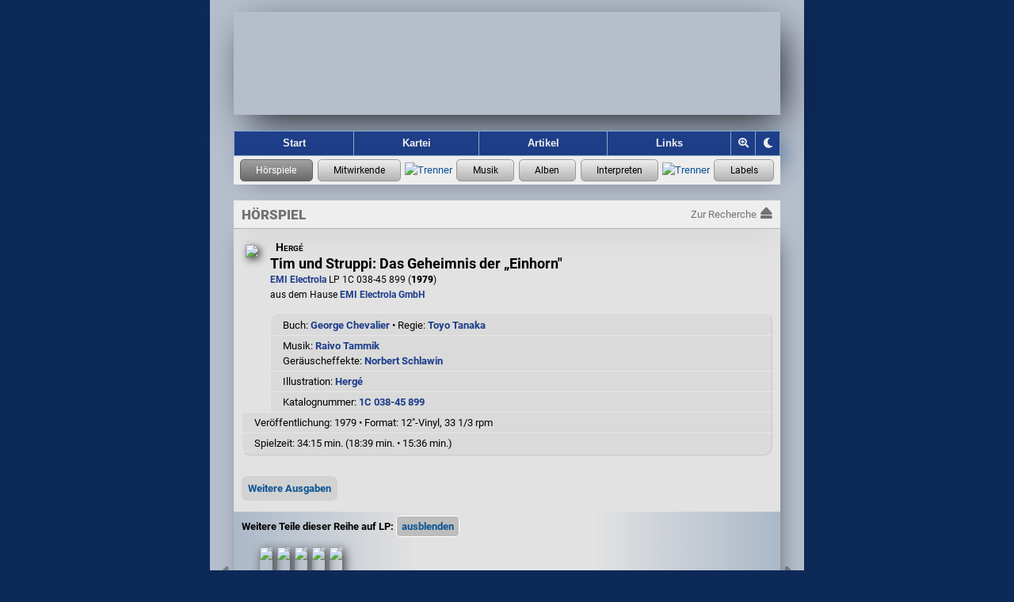

--- FILE ---
content_type: text/html; charset=UTF-8
request_url: https://hoerspielforscher.de/kartei/hoerspiel?detail=23604&detailSub=serie
body_size: 5310
content:
<!DOCTYPE html>

<html lang="de">
 <head>
    
  <meta charset="utf-8">
  <meta http-equiv="X-UA-Compatible" content="IE=edge">
  <meta name="viewport" content="width=device-width, initial-scale=1">
  <meta name="msapplication-config" content="https://hspf.sektor7blau.de/img/site_icons/ms/tileconfig.xml">
  <meta name="apple-mobile-web-app-capable" content="yes">
  <meta name="apple-mobile-web-app-status-bar-style" content="black-translucent">
  <meta name="format-detection" content="telephone=no"> <!-- no phone number detection in page content -->
  <meta name="publisher" content="Jooce">
  <meta name="author" content="Jooce, Carl & Bondi">
  <meta name="keywords" content="Hörspiel,LP,MC,CD,Vinyl,Kassette,Hörspielmusik,EUROPA,Miller International,Dave Miller">
  <!-- microsoft -->
  <meta name="msapplication-config" content="https://hspf.sektor7blau.de/img/site_icons/ms/tileconfig.xml">
  <!-- apple -->
  <meta name="apple-mobile-web-app-capable" content="yes">
  <meta name="apple-mobile-web-app-status-bar-style" content="black-translucent">

  <!-- apple device specific -->
  <link rel="apple-touch-icon" href="https://hspf.sektor7blau.de/img/site_icons/apple/touch-icon60.png"> <!-- iphone -->
  <link rel="apple-touch-icon" href="https://hspf.sektor7blau.de/img/site_icons/apple/touch-icon76.png" sizes="76x76"> <!-- ipad -->
  <link rel="apple-touch-icon" href="https://hspf.sektor7blau.de/img/site_icons/apple/touch-icon120.png" sizes="120x120"> <!-- iphone retina -->
  <link rel="apple-touch-icon" href="https://hspf.sektor7blau.de/img/site_icons/apple/touch-icon152.png" sizes="152x152"> <!-- ipad retina -->
  <link rel="apple-touch-icon" href="https://hspf.sektor7blau.de/img/site_icons/apple/touch-icon167.png" sizes="167x167"> <!-- ipad pro -->
  <link rel="apple-touch-icon" href="https://hspf.sektor7blau.de/img/site_icons/apple/touch-icon180.png" sizes="180x180"> <!-- iphone 6 plus -->
  <link rel="apple-touch-startup-image" href="https://hspf.sektor7blau.de/img/site_icons/apple/startup320x480.png" media="screen and (width:320px)"> <!-- iPhone SPLASHSCREEN-->
  <link rel="apple-touch-startup-image" href="https://hspf.sektor7blau.de/img/site_icons/apple/startup640x1096.png" media="screen and (width: 320px) and (height: 568px) and (-webkit-device-pixel-ratio: 2)"> <!-- iPhone 5 (Retina) SPLASHSCREEN-->
  <link rel="apple-touch-startup-image" href="https://hspf.sektor7blau.de/img/site_icons/apple/startup640x920.png" media="screen and (width: 320px) and (height: 460px) and (-webkit-device-pixel-ratio: 2)"> <!-- iPhone (Retina) SPLASHSCREEN-->
  <link rel="apple-touch-startup-image" href="https://hspf.sektor7blau.de/img/site_icons/apple/startup768x1004.png" media="screen and (min-width: 481px) and (max-width: 1024px) and (orientation:portrait)"> <!-- iPad (non-Retina) (Portrait) -->
  <link rel="apple-touch-startup-image" href="https://hspf.sektor7blau.de/img/site_icons/apple/startup1024x748.png" media="screen and (min-width: 481px) and (max-width: 1024px) and (orientation:landscape)"> <!-- iPad (non-Retina) (Landscape) -->
  <link rel="apple-touch-startup-image" href="https://hspf.sektor7blau.de/img/site_icons/apple/startup1536x2008.png" media="screen and (min-width: 481px) and (max-width: 1024px) and (orientation:portrait) and (-webkit-min-device-pixel-ratio: 2)"> <!-- iPad (Retina) (Portrait) -->
  <link rel="apple-touch-startup-image" href="https://hspf.sektor7blau.de/img/site_icons/apple/startup2048x1496.png" media="screen and (min-width: 481px) and (max-width: 1024px) and (orientation:landscape) and (-webkit-min-device-pixel-ratio: 2)"> <!-- iPad (Retina) (Landscape) -->
  <link rel="mask-icon" href="https://hspf.sektor7blau.de/img/site_icons/apple/pinnedTab.svg" color="#C20910">
  <meta property="og:site_name" content="Die Hörspielforscher">
  <meta property="og:locale" content="de_DE">
  <meta name="twitter:card" content="summary">
  <meta name="twitter:site" content="https://hoerspielforscher.de/">
  <meta property="og:title" content="Tim und Struppi: Das Geheimnis der „Einhorn&quot;">
  <meta name="twitter:title" content="Tim und Struppi: Das Geheimnis der „Einhorn&quot;">
  <meta property="og:description" content="EMI Electrola LP 1C 038-45 899 (1979) • Buch: George Chevalier • Regie: Toyo Tanaka • Infos zu den Sprachaufnahmen und zur Hörspielmusik">
  <meta name="twitter:description" content="EMI Electrola LP 1C 038-45 899 (1979) • Buch: George Chevalier • Regie: Toyo Tanaka • Infos zu den Sprachaufnahmen und zur Hörspielmusik">
  <meta property="og:url" content="https://hoerspielforscher.de/kartei/hoerspiel?detail=23604">
  <meta property="og:type" content="music.album">
  <meta property="og:image" content="https://hspf.sektor7blau.de/img/cover/thumb_200/emi_electrola_lp/1c_038-45_899.jpg?v=76">
  <meta property="og:image:secure" content="https://hspf.sektor7blau.de/img/cover/thumb_200/emi_electrola_lp/1c_038-45_899.jpg?v=76">
  <meta name="twitter:image" content="https://hspf.sektor7blau.de/img/cover/thumb_200/emi_electrola_lp/1c_038-45_899.jpg?v=76" />
  <meta property="og:image:type" content="image/jpeg">
  <meta property="og:image:width" content="200">
  <meta property="og:image:height" content="200">
  <meta name="robots" content="index,follow">
  <meta name="description" content="Informationen zum Hörspiel EMI Electrola LP 1C 038-45 899 (1979): Sprachaufnahmen, Hörspielmusik, Cover-Bild">
  
  <title>Tim und Struppi: Das Geheimnis der „Einhorn&quot; - EMI Electrola LP 1C 038-45 899 (1979) - Die Hörspielforscher</title>

  <script src="https://static.hoerspielforscher.de/lib/jsbarcode/jsbarcode-3.11.0.ean-upc.min.js" defer crossorigin="anonymous" referrerpolicy="no-referrer"></script>
    <link rel="stylesheet" href="https://static.hoerspielforscher.de/lib/font-awesome-5.12.0/css/fontawesome.min.css">
  <link rel="stylesheet" href="https://static.hoerspielforscher.de/lib/font-awesome-5.12.0/css/solid.min.css">
  <link rel="stylesheet" href="https://static.hoerspielforscher.de/lib/font-awesome-5.12.0/css/brands.min.css">
  <link rel="stylesheet" href="https://hspf.sektor7blau.de/css/siteLayout.css?v=86">
  <link rel="stylesheet" href="https://hspf.sektor7blau.de/css/siteFont.css?v=86">
  <link rel="stylesheet" href="https://hspf.sektor7blau.de/css/site.css?v=86">
  <link rel="stylesheet" media="(min-width: 0px) and (max-width: 479px)" href="https://hspf.sektor7blau.de/css/mobile.css?v=86">
  <link rel="stylesheet" media="(min-width: 480px)" href="https://hspf.sektor7blau.de/css/desktop.css?v=86">
  <link rel="stylesheet" media="print" href="https://hspf.sektor7blau.de/css/print.css?v=86">
  <link rel="stylesheet" href="https://hspf.sektor7blau.de/css/kartei.css?v=86">
  <link rel="stylesheet" href="https://hspf.sektor7blau.de/css/kartei/widget-release.css?v=86">
  <link rel="stylesheet" href="https://hspf.sektor7blau.de/css/kartei/widget-music.css?v=86">
  <link rel="stylesheet" href="https://hspf.sektor7blau.de/css/kartei/widget-performer.css?v=86">
  <link rel="stylesheet" href="https://hspf.sektor7blau.de/css/kartei/widget-label.css?v=86">
  <link rel="stylesheet" href="https://hspf.sektor7blau.de/css/kartei/feature-garland-release.css?v=86">
  <link rel="stylesheet" href="https://hspf.sektor7blau.de/css/kartei/detail.css?v=86">
  <link rel="stylesheet" href="https://hspf.sektor7blau.de/css/kartei/detail-release.css?v=86">
  <link rel="stylesheet" href="https://hspf.sektor7blau.de/css/kartei/sublist-music.css?v=86">
  <link id="theme-css" rel="stylesheet" href="https://hspf.sektor7blau.de/css/theme/luna.css?v=86">
  <link rel="stylesheet" title="Standard" href="https://hspf.sektor7blau.de/css/default.css?v=86">
  <link rel="alternate stylesheet" title="Desktop" href="https://hspf.sektor7blau.de/css/desktop.css?v=86">
  <link rel="alternate stylesheet" title="Mobile" href="https://hspf.sektor7blau.de/css/mobile.css?v=86">
  <link rel="alternate stylesheet" title="Print" href="https://hspf.sektor7blau.de/css/print.css?v=86">
  <script src="https://hspf.sektor7blau.de/js/hspf-core.min.js?v=256"></script>
  <script src="https://hspf.sektor7blau.de/js/hspf-kartei.min.js?v=256"></script>
  <script src="https://hspf.sektor7blau.de/js/hspf-garland.min.js?v=256"></script>
  <script>
const HSPF_THEME_AVAILABLE = [{"name":"Forscher","value":"forscher","public":true},{"name":"Luna","value":"luna","public":true}];
const HSPF_THEME_DEFAULT = 'luna';
window.addEventListener('DOMContentLoaded', () => {
  HspfKartei.bootstrap().detailRelease(23604, 'serie', {"editionId":"762","mediaId":"6","releases":[{"entity":{"id":23597,"detail_url":"https:\/\/hoerspielforscher.de\/kartei\/hoerspiel?detail=23597&detailSub=serie#page-main","title":"Tim und Struppi: Der Fall Bienlein","img_src":"https:\/\/hspf.sektor7blau.de\/img\/cover\/thumb_200\/maritim_lp\/47_107_nw.jpg?v=76"}},{"entity":{"id":23599,"detail_url":"https:\/\/hoerspielforscher.de\/kartei\/hoerspiel?detail=23599&detailSub=serie#page-main","title":"Tim und Struppi: Der Sonnentempel","img_src":"https:\/\/hspf.sektor7blau.de\/img\/cover\/thumb_200\/maritim_lp\/47_108_fw.jpg?v=76"}},{"entity":{"id":23602,"detail_url":"https:\/\/hoerspielforscher.de\/kartei\/hoerspiel?detail=23602&detailSub=serie#page-main","title":"Tim und Struppi: Der blaue Lotos","img_src":"https:\/\/hspf.sektor7blau.de\/img\/cover\/thumb_200\/unsere_welt_lp\/uw_754.jpg?v=76"}},{"entity":{"id":23603,"detail_url":"https:\/\/hoerspielforscher.de\/kartei\/hoerspiel?detail=23603&detailSub=serie#page-main","title":"Tim und Struppi: Flug 714 nach Sydney","img_src":"https:\/\/hspf.sektor7blau.de\/img\/cover\/thumb_200\/unsere_welt_lp\/uw_756.jpg?v=76"}},{"entity":{"id":23604,"detail_url":"https:\/\/hoerspielforscher.de\/kartei\/hoerspiel?detail=23604&detailSub=serie#page-main","title":"Tim und Struppi: Das Geheimnis der \u201eEinhorn&quot;","img_src":"https:\/\/hspf.sektor7blau.de\/img\/cover\/thumb_200\/emi_electrola_lp\/1c_038-45_899.jpg?v=76"}}],"hasMore":false});
  Hspf.bootstrap().theme(HSPF_THEME_AVAILABLE, HSPF_THEME_DEFAULT);
});
  </script>

 </head>
 <body id='hspf-document' role='document' class='hspf-kartei release-data hoerspiel-release detail-view responsive'>

  <div><a class="skip-link" href="#page-main">Springe zum Inhalt</a></div>

  <div class="page-wrapper">
    
    <div class="page-header">
      <a id="site-banner" role="banner" aria-label="Logo der Hörspielforscher mit Link zur Startseite" class="site-banner" href="https://hoerspielforscher.de/"><span class="overlay"></span></a>
      <nav id="site-navigator" role="navigation" aria-label="Hauptmenü der Hörspielforscher" class="site-navigator">
        <a id="nav_index" href="https://hoerspielforscher.de" title="Zur Startseite der Hörspielforscher" aria-label="Zur Startseite der Hörspielforscher">Start</a>
        <a id="nav_kartei" class="selected" href="https://hoerspielforscher.de/kartei/" title="Zur Kartei der Hörspielforscher" aria-label="Zur Kartei der Hörspielforscher">Kartei</a>
        <a id="nav_artikel" href="https://hoerspielforscher.de/artikel/" title="Zu den Artikeln der Hörspielforscher" aria-label="Zu den Artikeln der Hörspielforscher">Artikel</a>
        <a id="nav_links" href="https://hoerspielforscher.de/links" rel="nofollow" title="Zu den Links der Hörspielforscher" aria-label="Zu den Links der Hörspielforscher">Links</a>
        <div id="nav_zoom_toggler" class="nav-control" onclick="Hspf.theme().toggleSiteZoom(event);" title="Zoom" aria-label="Zoom"><i id="nav_zoom_toggler_icon" class="fas fa-search-plus"></i></div>
        <div id="nav_theme_cycler" class="nav-control" onclick="Hspf.theme().cycleSiteTheme(event);" title="Grafik-Theme ändern" aria-label="Grafik-Theme ändern"><i class="fas fa-moon"></i></div>
      </nav>
      <div id='kartei-nav' role='navigation' aria-label='Karteimenü der Hörspielforscher' class='kartei-nav'>
        <a class='nav selected' title='Zur Hörspiel-Recherche' aria-label='Zur Hörspiel-Recherche' href='https://hoerspielforscher.de/kartei/hoerspiel' data-title-short='Hörspiele' data-title-long='Hörspiele'></a>
        <a class='nav active' title='Zur Personen-Recherche' aria-label='Zur Personen-Recherche' href='https://hoerspielforscher.de/kartei/person' data-title-short='Mitwirkende' data-title-long='Mitwirkende'></a>
        <span class='separator'><img src='https://hspf.sektor7blau.de/img/db/raute.svg' alt='Trenner' width='7' height='7'></span>
        <a class='nav active' title='Zur Musikaufnahmen-Recherche' aria-label='Zur Musikaufnahmen-Recherche' href='https://hoerspielforscher.de/kartei/musik' data-title-short='Musik' data-title-long='Musik'></a>
        <a class='nav active' title='Zur Musikalben-Recherche' aria-label='Zur Musikalben-Recherche' href='https://hoerspielforscher.de/kartei/album' data-title-short='Alben' data-title-long='Alben'></a>
        <a class='nav active' title='Zur Musikinterpreten-Recherche' aria-label='Zur Musikinterpreten-Recherche' href='https://hoerspielforscher.de/kartei/interpret' data-title-short='Interpreten' data-title-long='Interpreten'></a>
        <span class='separator'><img src='https://hspf.sektor7blau.de/img/db/raute.svg' alt='Trenner' width='7' height='7'></span>
        <a class='nav active' title='Zur Label-Recherche' aria-label='Zur Label-Recherche' href='https://hoerspielforscher.de/kartei/label' data-title-short='Labels' data-title-long='Labels'></a>
      </div>
    </div>

    <div id='page-main' class='page-main kartei' role='main' aria-label='Hörspiel-Details'>
      <div class="page-kartei-nav"><span>Hörspiel</span><a href="https://hoerspielforscher.de/kartei/hoerspiel" class="back"><span class="label">Zur Recherche</span><i class="fas fa-eject"></i></a></div>
      <div class="page-content kartei release hoerspiel">

<!-- CONTENT START -->

        <div id='kartei-content' class='kartei-container-top magnified'>
        <div id='heading-details'>
        <div class='release-icon main magnified portrait' style='height:200px;'><img src='https://hspf.sektor7blau.de/img/cover/thumb_200/emi_electrola_lp/1c_038-45_899.jpg?v=76'></div>
        <div class='release-info detail'><span class='artist'>Hergé</span><span class='title'>Tim und Struppi: Das Geheimnis der „Einhorn"</span><span class='catalog'><a class='label' href='https://hoerspielforscher.de/kartei/label?detail=199#page-main'>EMI Electrola</a> LP 1C 038-45 899 (<span style='font-weight:800;'>1979</span>)<br>aus dem Hause <a href='https://hoerspielforscher.de/kartei/person?detail=5019&detailSub=team&detailSubRef=210#page-main'>EMI Electrola GmbH</a></span></div><div class='info-line-container'>
        <div class='info-line'><div>Buch: <a href='https://hoerspielforscher.de/kartei/person?detail=4413&detailSub=team&detailSubRef=2#page-main'>George Chevalier</a> • Regie: <a href='https://hoerspielforscher.de/kartei/person?detail=4809&detailSub=team&detailSubRef=1#page-main'>Toyo Tanaka</a></div></div>
        <div class='info-line'><div>Musik: <a href='https://hoerspielforscher.de/kartei/person?detail=5235&detailSub=team&detailSubRef=6#page-main'>Raivo Tammik</a><br> Geräuscheffekte: <a href='https://hoerspielforscher.de/kartei/person?detail=5236&detailSub=team&detailSubRef=9#page-main'>Norbert Schlawin</a></div></div>
        <div class='info-line'><div>Illustration: <a href='https://hoerspielforscher.de/kartei/person?detail=5166&detailSub=team&detailSubRef=222#page-main'>Hergé</a></div></div>
        <div class='info-line tabled'><div>Katalognummer:&nbsp;</div><div><a href='https://hoerspielforscher.de/kartei/katalog?detail=789#page-main'>1C 038-45 899</a></div></div>
        <div class='info-line'><span class='nonbreak'>Veröffentlichung: 1979</span>&nbsp;• <span class='nonbreak'>Format: 12"-Vinyl, 33 1/3 rpm</span></div>
        <div class='info-line tabled'><div>Spielzeit:&nbsp;</div><div>34:15&nbsp;min. (18:39 min. • 15:36 min.)</div></div></div>
        <div class='float-clear'></div>
        <div id='release-relations' class='widget-vertical-expander'>
          <span id='release-relations-toggle' class='button' tabindex='0' role='button' aria-pressed='false' aria-label='Weitere Ausgaben anzeigen' title='Anzeige von weiteren Ausgaben dieser Produktion' ontouchstart='Hspf.dom().delegateElementTapToClick(event);' onkeydown='Hspf.dom().delegateButtonKeyDownToClick(event);' onclick='HspfKartei.release().toggleRelatedReleases();'>Weitere Ausgaben</span>
          <div aria-hidden='true' class='list'>
            <table class='release-table single-entry'><tr>
              <td class='cover'><a class='release-link' href='https://hoerspielforscher.de/kartei/hoerspiel?detail=23607&detailSub=serie#page-main' tabindex='-1' ontouchstart='HspfKartei.release().handleCoverTouch(event, this);' onclick='HspfKartei.release().onRelatedReleasesChosen(event, this);' data-id='23607'><div class='release-icon portrait'>
		<img src='https://hspf.sektor7blau.de/img/cover/thumb_200/emi_electrola_mc/1c_238-45_899.jpg?v=76'></div></a></td>
              <td class='info'><div class='release-info'><a class='release-link' href='https://hoerspielforscher.de/kartei/hoerspiel?detail=23607&detailSub=serie#page-main'><span class='artist'>Hergé</span><span class='title'>Tim und Struppi: Das Geheimnis der „Einhorn"</span></a><span class='catalog'><a class='label' href='https://hoerspielforscher.de/kartei/label?detail=199#page-main'>EMI Electrola</a> MC 1C 238-45 899 (1979)</span></div></td>
            </tr></table>
          </div>
        </div>
        </div>
<div class='garland-widget navigable'>
  <span class='garland-title'><span class='label'>Weitere Teile dieser Reihe auf LP:</span><span id='series-episodes-ga-toggle' class='handle' data-series='762' data-media='6' tabindex='0' role='button' aria-pressed='true' aria-label='Weitere Teile dieser Reihe auf LP anzeigen' data-show='einblenden' data-hide='ausblenden' ontouchstart='Hspf.dom().delegateElementTapToClick(event);' onkeydown='Hspf.dom().delegateButtonKeyDownToClick(event);' onclick='HspfGarland.getService("series-releases").toggleSeriesEpisodesGarland(this);'></span></span>
  <div class='garland-viewport garland-coor' aria-hidden='false'>
    <div class='container' data-offset='6'>
    </div>
  </div>
  <div class='garland-nav garland-coor' aria-hidden='true'>
    <i class='nav scroll prev fas fa-caret-left' onclick='HspfGarland.service().scrollGarlandIdToTheLeft("series-episodes-ga-toggle");'></i>
    <i class='nav scroll next fas fa-caret-right' onclick='HspfGarland.service().scrollGarlandIdToTheRight("series-episodes-ga-toggle");'></i>
  </div>
  <div class='garland-info'></div>

</div>

        </div>

        <div id='subsection-details' class='kartei-container-sub'>
        <div class='content header'><a class='first sel' onclick='HspfKartei.release().moveToEpisodeSection("schauspieler");return false;'>Wort</a></div>

        <div class='content section'><div class='release-cast-list subsection-title'>Hörspiel</div><div class='release-cast-list subsection-container'>
          <div class='release-cast-list chapter'>Das Geheimnis der „Einhorn"</div>
          <div class='release-cast-list crew-set'>Vorlage: <a href='https://hoerspielforscher.de/kartei/person?detail=5166&detailSub=team&detailSubRef=26#page-main'>Hergé</a></div>
          <div class='release-cast-list crew-set'>Buch: <a href='https://hoerspielforscher.de/kartei/person?detail=4413&detailSub=team&detailSubRef=2#page-main'>George Chevalier</a> • Regie: <a href='https://hoerspielforscher.de/kartei/person?detail=4809&detailSub=team&detailSubRef=1#page-main'>Toyo Tanaka</a><br> Produktion: <a href='https://hoerspielforscher.de/kartei/person?detail=4809&detailSub=team&detailSubRef=3#page-main'>Toyo Tanaka</a></div>
          <div class='release-cast-list recording'>Aufnahme: <span class='info'>November 1979, Studio Hamburg</span></div>
          <div class='release-cast-list history'><div class='title'>Erstausgabe:</div><div class='releases'><div class='first'><div id='vrh-4470-rel-23604' class='info current'><table class='release-table'><tr>
					  <td class='cover'><a class='release-link' href='#page-main' tabindex='-1' ontouchstart='Hspf.dom().delegateElementTapToClick(event);' onclick='Hspf.dom().smoothScroll("page-main");'><div class='release-icon portrait'>
		<img src='https://hspf.sektor7blau.de/img/cover/thumb_200/emi_electrola_lp/1c_038-45_899.jpg?v=76'></div></a></td>
					  <td class='info'><div class='release-info'><a class='release-link' href='#page-main' ontouchstart='Hspf.dom().delegateElementTapToClick(event);' onclick='Hspf.dom().smoothScroll("page-main");'><span class='artist'>Hergé</span><span class='title'>Tim und Struppi: Das Geheimnis der „Einhorn"</span></a><span class='catalog'>EMI Electrola LP 1C 038-45 899 (1979)</span></div></td>
					</tr></table></div></div><div class='more'>
          
            <div id='voicerec-history-4470' class='widget-vertical-expander'>
              <span id='voicerec-history-toggle-4470' class='button' tabindex='0' role='button' aria-pressed='false' aria-label='Veröffentlichungsverlauf anzeigen' title='Anzeige weiterer Veröffentlichungen mit dieser Sprachaufnahme' ontouchstart='Hspf.dom().delegateElementTapToClick(event);' onkeydown='Hspf.dom().delegateButtonKeyDownToClick(event);' onclick='HspfKartei.voiceRec().loadVoiceRecHistory(23604, 4470, 23604);'>Verlauf</span>
              <div aria-hidden='true' class='list' style='max-height:0px;'></div>
            </div>
          </div></div></div></div><div class='release-cast-list subsection-title'>Rollen und Darsteller</div><div class='release-cast-list subsection-container'>
          <div class='release-cast-list remark'><p>Anmerkungen zu Eigenschreibweisen (Pseudonyme etc.) beziehen sich auf die <span class='drama'><a href='https://hoerspielforscher.de/kartei/#page-main' ontouchstart='Hspf.dom().delegateElementTapToClick(event);' onclick='Hspf.dom().smoothScroll("page-main");'>Erstausgabe</a> der Aufnahme</span>.</p><p>Altersangaben beziehen sich auf den jeweiligen <span class='drama'>Zeitpunkt der Aufnahme</span>.</p></div>
          <table class='release-cast-list table'>
            <tr>
              <td class='releaseCast role'>Tim</td>
              <td class='releaseCast actor'><div class='wrapper'><div class='name'><a href='https://hoerspielforscher.de/kartei/person?detail=100&amp;detailSub=schauspieler#page-main'>Michael Harck</a></div><div class='age'>(ca.&nbsp;25&#8209;jährig)</div></div></td>
            </tr><tr>
              <td class='releaseCast role'>Struppi</td>
              <td class='releaseCast actor'><div class='wrapper'><div class='name'><a href='https://hoerspielforscher.de/kartei/person?detail=4809&amp;detailSub=schauspieler#page-main'>Toyo Tanaka</a></div><div class='age'>(ca.&nbsp;26&#8209;jährig)</div></div></td>
            </tr><tr>
              <td class='releaseCast role'>Kapitän Haddock</td>
              <td class='releaseCast actor'><div class='wrapper'><div class='name'><a href='https://hoerspielforscher.de/kartei/person?detail=5239&amp;detailSub=schauspieler#page-main'>Horst Keitel</a></div><div class='age'>(ca.&nbsp;51&#8209;jährig)</div></div></td>
            </tr><tr>
              <td class='releaseCast role'>Detektiv Schultze</td>
              <td class='releaseCast actor'><div class='wrapper'><div class='name'><a href='https://hoerspielforscher.de/kartei/person?detail=252&amp;detailSub=schauspieler#page-main'>Michael von Rospatt</a></div><div class='age'>(ca.&nbsp;44&#8209;jährig)</div></div></td>
            </tr><tr>
              <td class='releaseCast role'>Detektiv Schulze</td>
              <td class='releaseCast actor'><div class='wrapper'><div class='name'><a href='https://hoerspielforscher.de/kartei/person?detail=40&amp;detailSub=schauspieler#page-main'>Rolf Mamero</a></div><div class='age'>(ca.&nbsp;65&#8209;jährig)</div></div></td>
            </tr><tr>
              <td class='releaseCast role'>Sakharin</td>
              <td class='releaseCast actor'><div class='wrapper'><div class='name'><a href='https://hoerspielforscher.de/kartei/person?detail=151&amp;detailSub=schauspieler#page-main'>Gisela Trowe</a></div><div class='age'>(ca.&nbsp;57&#8209;jährig)</div></div></td>
            </tr><tr>
              <td class='releaseCast role'>Frau Mietennehmer</td>
              <td class='releaseCast actor'><div class='wrapper'><div class='name'><a href='https://hoerspielforscher.de/kartei/person?detail=5238&amp;detailSub=schauspieler#page-main'>Diana Körner</a></div><div class='age'>(ca.&nbsp;35&#8209;jährig)</div></div></td>
            </tr><tr>
              <td class='releaseCast role'>Arestide Klemm-Halbseid</td>
              <td class='releaseCast actor'><div class='wrapper'><div class='name'><a href='https://hoerspielforscher.de/kartei/person?detail=24&amp;detailSub=schauspieler#page-main'>Volker Bogdan</a></div><div class='age'>(ca.&nbsp;40&#8209;jährig)</div></div></td>
            </tr><tr>
              <td class='releaseCast role'>Maximus Vogel-Faull</td>
              <td class='releaseCast actor'><div class='wrapper'><div class='name'><a href='https://hoerspielforscher.de/kartei/person?detail=24&amp;detailSub=schauspieler#page-main'>Volker Bogdan</a><div class='literal'>unter&nbsp;Pseudonym <span>„V. B. O. Dang“</span></div></div><div class='age'>(ca.&nbsp;40&#8209;jährig)</div></div></td>
            </tr><tr>
              <td class='releaseCast role'>Barnabas</td>
              <td class='releaseCast actor'><div class='wrapper'><div class='name'><a href='https://hoerspielforscher.de/kartei/person?detail=24&amp;detailSub=schauspieler#page-main'>Volker Bogdan</a><div class='literal'>unter&nbsp;Pseudonym <span>„Bond Volkgera“</span></div></div><div class='age'>(ca.&nbsp;40&#8209;jährig)</div></div></td>
            </tr><tr>
              <td class='releaseCast role'>Flohmarkthändler</td>
              <td class='releaseCast actor'><div class='wrapper'><div class='name'><a href='https://hoerspielforscher.de/kartei/person?detail=616&amp;detailSub=schauspieler#page-main'>Klaus Dittmann</a><div class='literal'>unter&nbsp;Pseudonym <span>„Kai Petri“</span></div></div><div class='age'>(ca.&nbsp;40&#8209;jährig)</div></div></td>
            </tr><tr>
              <td class='releaseCast role'>Polizist</td>
              <td class='releaseCast actor'><div class='wrapper'><div class='name'><a href='https://hoerspielforscher.de/kartei/person?detail=5239&amp;detailSub=schauspieler#page-main'>Horst Keitel</a></div><div class='age'>(ca.&nbsp;51&#8209;jährig)</div></div></td>
            </tr><tr>
              <td class='releaseCast role'>1. Bandit</td>
              <td class='releaseCast actor'><div class='wrapper'><div class='name'><a href='https://hoerspielforscher.de/kartei/person?detail=24&amp;detailSub=schauspieler#page-main'>Volker Bogdan</a></div><div class='age'>(ca.&nbsp;40&#8209;jährig)</div></div></td>
            </tr><tr>
              <td class='releaseCast role'>2. Bandit</td>
              <td class='releaseCast actor'><div class='wrapper'><div class='name'><a href='https://hoerspielforscher.de/kartei/person?detail=252&amp;detailSub=schauspieler#page-main'>Michael von Rospatt</a></div><div class='age'>(ca.&nbsp;44&#8209;jährig)</div></div></td>
            </tr>
          </table></div>
        </div>
        </div>

<!-- CONTENT END -->

      </div>
    </div>
    <div class="page-footer-push"></div>
  </div>

  <div id="page-footer" role="contentinfo" class="page-footer" aria-label="Über die Hörspielforscher">
    <span class="element">Seit 2016</span>
    <span class="element">•</span>
    <a class="element" href="https://hoerspielforscher.de/impressum" rel="nofollow">Impressum</a>
    <span class="element">•</span>
    <a class="element" href="https://hoerspielforscher.de/datenschutz" rel="nofollow">Datenschutz</a>
  </div>

 </body>
</html>

--- FILE ---
content_type: text/css
request_url: https://hspf.sektor7blau.de/css/print.css?v=86
body_size: 2653
content:
/* Hspf CSS 1.0.33 */
*{background-image:none !important;background-color:transparent !important;box-shadow:none !important}body{font-size:100%}a{color:black !important}a:hover,a:active,a:focus{text-decoration:underline !important}.release_relations_container,.sublist-layout-chooser{display:none !important}.site-banner{height:2em}.site-banner>.overlay{display:none !important}.site-banner:before{font-size:2em;content:'Die Hörspielforscher';white-space:nowrap;font-family:Arial,Helvetica,sans-serif !important}.site-navigator{margin-top:0px !important;border-width:0px !important}.site-navigator>a,.site-navigator>a:link,.site-navigator>a:visited{display:none !important}.site-navigator>a.selected,.site-navigator>a.selected:link,.site-navigator>a.selected:visited,.site-navigator>a.selected:hover,.site-navigator>a.selected:active,.site-navigator>a.selected:focus{font-family:Arial,Helvetica,sans-serif !important}.site-navigator>a.selected,.site-navigator>a.selected:link,.site-navigator>a.selected:visited{display:block !important;border-width:0px !important;text-align:left !important}.page-content{box-shadow:none !important;font-family:"Times New Roman",Times,Georgia,serif !important;padding:0}.page-header{margin:0px !important}.page-main{margin:0 !important}.page-wrapper{width:calc(100% - 20px);margin:10px}.page-footer,.page-footer-push{display:none !important}.hspf-kartei.list-view .search.result>.sorting>a{color:lightgrey !important}.hspf-kartei .release-icon>img{filter:inherit !important}.hspf-kartei .kartei-nav i,.hspf-kartei .kartei-nav a,.hspf-kartei .image-container i,.hspf-kartei .image-container a,.hspf-kartei .list_chapter i,.hspf-kartei .list_chapter a,.hspf-kartei .list_type i,.hspf-kartei .list_type a{display:none !important}.kartei-container-top{box-shadow:none !important}.kartei-container-top .release_list_vertical{display:none !important}.kartei-container-sub{box-shadow:none !important}.kartei-container-sub>.content.header{text-align:center}.kartei-container-sub>.content.header>a{display:none !important}.kartei-container-sub>.content.header>a.sel{display:inline-block !important;text-decoration:none !important;color:black !important;font-weight:bold !important;font-size:1.5em !important}.kartei .list_chapter .chapter{border:1px solid grey !important}.release-cast-list.subsection-container>.history{display:none !important}.release-cast-list.table .releaseCast.recycle,.release-cast-list.table .releaseCast.recycle a,.release-cast-list.table .releaseCast.actor .age,.release-cast-list.table .releaseCast.actor .name sup,.release-cast-list.table .releaseCast.actor .name .literal{color:black !important}.person-voice-rec-summary>a,.person-voice-rec-summary>.separator{display:none !important}


--- FILE ---
content_type: text/javascript
request_url: https://hspf.sektor7blau.de/js/hspf-garland.min.js?v=256
body_size: 50206
content:
// HspfGarland 2.3.67
var HspfGarland = (() => {    const defines = {};    const entry = [null];    function define(name, dependencies, factory) {        defines[name] = { dependencies, factory };        entry[0] = name;    }    define("require", ["exports"], (exports) => {        Object.defineProperty(exports, "__cjsModule", { value: true });        Object.defineProperty(exports, "default", { value: (name) => resolve(name) });    });    define("packed", ["require", "exports"], function (require, exports) {        "use strict";        Object.defineProperty(exports, "__esModule", { value: true });        exports.label = exports.bootstrap = exports.service = exports.getService = exports.createGarlandLogger = exports.module = exports.Bootstrap = exports.LabelGarlandService = exports.GarlandService = exports.SubsequentSeriesReleasesHandler = exports.SeriesReleasesGarlandService = exports.SubsequentRecordingReleasesHandler = exports.RecordingReleasesGarlandService = exports.SubsequentRandomReleasesHandler = exports.RandomReleasesGarlandService = exports.GarlandWidget = exports.Config = void 0;        class Config {        }        exports.Config = Config;        class GarlandWidget extends HTMLDivElement {        }        exports.GarlandWidget = GarlandWidget;        class RandomReleasesGarlandService {            constructor(service) {                this.service = service;                this.logger = (0, exports.createGarlandLogger)().setContext('RandomReleasesGarlandService');                this.config = Object.freeze({                    'scroll-delta-px': 300,                    'start-position-px': 0,                    'left-indent-px': 120,                    'right-indent-px': 120,                    infinite: true,                    'blank-target': false,                    episodes: false,                });            }            presentGarland(garlandNavigation) {                this.logger.debug('presentGarland(garlandNavigation)', garlandNavigation);                this.garlandNavigation = garlandNavigation;                const widget = document.querySelector('.garland-widget');                if (!widget)                    return;                if (!!widget.config)                    return this.logger.info('presentGarland', 'widget already configured', widget);                widget.garlandTouchInitted = false;                widget.touchStartX = 0;                widget.config = this.config;                widget.subsequentRequestHandler = new SubsequentRandomReleasesHandler((0, exports.createGarlandLogger)());                this.service.setupReleaseGarland(widget, this.garlandNavigation);                this.service.updateGarlandNavGui(widget);            }        }        exports.RandomReleasesGarlandService = RandomReleasesGarlandService;        class SubsequentRandomReleasesHandler {            constructor(logger) {                this.logger = logger;                this.logger.setContext('SubsequentRandomReleasesHandler');            }            calcHref() {                this.logger.debug('calcUrl()');                const urlParams = new URLSearchParams(window.location.search);                const theme = urlParams.has('theme') ? urlParams.get('theme') : null;                let url = Hspf.environment.backend.data + 'kartei/garland.php?type=random-releases';                if (!!theme)                    url += '&theme=' + theme;                return url;            }            cacheable() {                this.logger.debug('cacheable()');                return false;            }        }        exports.SubsequentRandomReleasesHandler = SubsequentRandomReleasesHandler;        class RecordingReleasesGarlandService {            constructor(service) {                this.service = service;                this.logger = (0, exports.createGarlandLogger)().setContext('RecordingReleasesGarlandService');                this.config = Object.freeze({                    'scroll-delta-px': 300,                    'start-position-px': 20,                    'left-indent-px': 20,                    'right-indent-px': 30,                    infinite: false,                    'blank-target': false,                    episodes: false,                });            }            presentGarland(garlandNavigation) {                this.logger.debug('presentGarland(garlandNavigation)', garlandNavigation);                this.garlandNavigation = garlandNavigation;                const widgetList = document.querySelectorAll('.cell.music > .garland-widget');                if (!widgetList)                    return;                widgetList.forEach((widget) => {                    const handle = widget.querySelector('.garland-title > .handle');                    if (!handle)                        return;                    if (!!widget.config)                        return this.logger.info('presentGarland', 'widget already configured', widget);                    const garlandId = handle.id;                    if (!garlandId)                        return;                    const recordingId = handle.dataset['recording'];                    const musicId = handle.dataset['music'];                    if (!recordingId && !musicId)                        return this.logger.warn('presentGarland', 'neither music nor recording ids provided.');                    widget.garlandSetUp = true;                    widget.touchStartX = 0;                    widget.config = this.config;                    widget.subsequentRequestHandler = new SubsequentRecordingReleasesHandler(garlandId, recordingId, musicId, (0, exports.createGarlandLogger)());                    this.service.setupReleaseGarland(widget, this.garlandNavigation);                });            }            toggleCueRelatedReleasesGarlandAction(handle, widget) {                const viewport = widget.querySelector('.garland-viewport');                if (!widget || !viewport) {                    return;                }                const showGarland = widget.classList.contains('minified');                if (showGarland) {                    handle.setAttribute('aria-pressed', 'true');                    viewport.setAttribute('aria-hidden', 'false');                }                else {                    handle.setAttribute('aria-pressed', 'false');                    viewport.setAttribute('aria-hidden', 'true');                }                this.service.updateGarlandNavGui(widget);                widget.classList.toggle('minified');            }            toggleCueRelatedReleasesGarland(handle) {                var _a;                this.logger.debug('toggleCueRelatedReleasesGarland(handle)', handle);                const widget = (handle ? (_a = handle.parentElement) === null || _a === void 0 ? void 0 : _a.parentElement : null);                if (!widget)                    return;                if (widget.garlandTouchInitted) {                    this.toggleCueRelatedReleasesGarlandAction(handle, widget);                    return;                }                widget.garlandTouchInitted = true;                const showGarland = widget.classList.contains('minified');                if (showGarland) {                    const container = widget.querySelector('.garland-viewport > .container');                    if ((container === null || container === void 0 ? void 0 : container.childElementCount) === 2) {                        this.service.extendGarland(widget, () => {                            this.toggleCueRelatedReleasesGarlandAction(handle, widget);                        }, this.garlandNavigation);                    }                    else {                        this.toggleCueRelatedReleasesGarlandAction(handle, widget);                    }                }                else {                    this.toggleCueRelatedReleasesGarlandAction(handle, widget);                }            }        }        exports.RecordingReleasesGarlandService = RecordingReleasesGarlandService;        class SubsequentRecordingReleasesHandler {            constructor(garlandId, recordingId, musicId, logger) {                this.garlandId = garlandId;                this.recordingId = recordingId;                this.musicId = musicId;                this.logger = logger;                this.logger.setContext('SubsequentRecordingReleasesHandler');                if (!this.recordingId && !this.musicId)                    throw new Error('neither music nor recording ids provided');            }            calcHref() {                var _a, _b;                this.logger.debug('calcUrl()');                let offset = 0;                const handle = document.getElementById(this.garlandId);                const garlandWidget = (_a = handle === null || handle === void 0 ? void 0 : handle.parentElement) === null || _a === void 0 ? void 0 : _a.parentElement;                const container = garlandWidget === null || garlandWidget === void 0 ? void 0 : garlandWidget.querySelector('.garland-viewport > .container');                if (!!((_b = container === null || container === void 0 ? void 0 : container.dataset) === null || _b === void 0 ? void 0 : _b.offset) && +container.dataset.offset > 0) {                    offset = +container.dataset.offset;                }                let url;                if (this.recordingId) {                    url =                        Hspf.environment.backend.data +                            'kartei/garland?type=cue-related&recording-id=' +                            this.recordingId +                            '&offset=' +                            offset;                }                else if (this.musicId) {                    url =                        Hspf.environment.backend.data +                            'kartei/garland?type=cue-related&music-id=' +                            this.musicId +                            '&offset=' +                            offset;                }                if (!url)                    throw new Error('neither music nor recording ids provided');                return url;            }            cacheable() {                this.logger.debug('cacheable()');                return true;            }        }        exports.SubsequentRecordingReleasesHandler = SubsequentRecordingReleasesHandler;        const GARLAND_ID = 'series-episodes-ga-toggle';        class SeriesReleasesGarlandService {            constructor(service) {                this.service = service;                this.logger = (0, exports.createGarlandLogger)().setContext('SeriesReleasesGarlandService');                this.config = Object.freeze({                    'scroll-delta-px': 300,                    'start-position-px': 20,                    'left-indent-px': 20,                    'right-indent-px': 30,                    infinite: false,                    'blank-target': false,                    episodes: true,                });            }            presentGarland(garlandNavigation, model) {                var _a;                this.logger.debug('presentGarland(garlandNavigation, model)', garlandNavigation, model);                this.garlandNavigation = garlandNavigation;                this.service.setNavigation(GARLAND_ID, garlandNavigation);                const handle = document.getElementById(GARLAND_ID);                const widget = (_a = handle === null || handle === void 0 ? void 0 : handle.parentElement) === null || _a === void 0 ? void 0 : _a.parentElement;                if (!handle || !widget)                    return;                if (!!widget.config)                    return this.logger.info('presentGarland', 'widget already configured', widget);                const container = widget.querySelector('.garland-viewport.garland-coor > .container');                if (model && container) {                    const hasMore = model.hasMore;                    let releaseCounter = 0;                    const params = new URLSearchParams(location.search);                    const detailSub = params.get('detailSub') || undefined;                    for (const entry of model.releases) {                        if (!!entry.chapter) {                            const chapterDiv = this.service.createChapterDiv(entry.chapter);                            container.appendChild(chapterDiv);                        }                        else if (!!entry.entity) {                            releaseCounter++;                            const a = this.service.createGarlandAnchor(entry.entity, detailSub, this.config);                            container.appendChild(a);                            if (hasMore && releaseCounter === 10) {                                const observer = this.service.createGarlandObserver();                                container.appendChild(observer);                            }                        }                    }                    if (hasMore) {                        const spinner = this.service.createGarlandSpinner();                        container.appendChild(spinner);                    }                }                const seriesId = handle.dataset['series'];                const mediaId = handle.dataset['media'];                if (!seriesId || !mediaId)                    return;                widget.garlandSetUp = true;                widget.touchStartX = 0;                widget.config = this.config;                widget.subsequentRequestHandler = new SubsequentSeriesReleasesHandler(seriesId, mediaId, (0, exports.createGarlandLogger)());                this.service.setupReleaseGarland(widget, this.garlandNavigation);            }            initGarlandReleaseAnchors() {                var _a, _b;                this.logger.debug('initGarlandReleaseAnchors()');                const widget = (_b = (_a = document.getElementById(GARLAND_ID)) === null || _a === void 0 ? void 0 : _a.parentElement) === null || _b === void 0 ? void 0 : _b.parentElement;                widget === null || widget === void 0 ? void 0 : widget.querySelectorAll('a.garland-entry').forEach((anchor) => this.service.setGarlandReleaseAnchorHandlers(widget, anchor, this.garlandNavigation));            }            toggleSeriesEpisodesGarlandAction() {                var _a;                const handle = document.getElementById(GARLAND_ID);                const widget = (_a = handle === null || handle === void 0 ? void 0 : handle.parentElement) === null || _a === void 0 ? void 0 : _a.parentElement;                const viewport = widget === null || widget === void 0 ? void 0 : widget.querySelector('.garland-viewport');                if (!handle || !widget || !viewport)                    return;                const showGarland = widget.classList.contains('minified');                if (showGarland) {                    handle.setAttribute('aria-pressed', 'true');                    viewport.setAttribute('aria-hidden', 'false');                    this.service.userData.setCookie('garland-series-expanded', 1);                }                else {                    handle.setAttribute('aria-pressed', 'false');                    viewport.setAttribute('aria-hidden', 'true');                    this.service.userData.setCookie('garland-series-expanded', 0);                }                this.service.updateGarlandNavGui(widget);                widget.classList.toggle('minified');            }            toggleSeriesEpisodesGarland(handle) {                var _a;                this.logger.debug('toggleSeriesEpisodesGarland(handle)', handle);                const widget = (handle ? (_a = handle.parentElement) === null || _a === void 0 ? void 0 : _a.parentElement : null);                if (!widget)                    return;                if (widget.garlandTouchInitted) {                    this.toggleSeriesEpisodesGarlandAction();                    return;                }                widget.garlandTouchInitted = true;                const showGarland = widget.classList.contains('minified');                if (showGarland) {                    const container = widget.querySelector('.garland-viewport > .container');                    const garlandObserver = container === null || container === void 0 ? void 0 : container.querySelector('.garland-observer');                    const totalChildren = container === null || container === void 0 ? void 0 : container.childElementCount;                    if (!!garlandObserver && totalChildren === 2) {                        this.service.extendGarland(widget, () => {                            this.toggleSeriesEpisodesGarlandAction();                        }, this.garlandNavigation);                    }                    else {                        this.toggleSeriesEpisodesGarlandAction();                    }                }                else {                    this.toggleSeriesEpisodesGarlandAction();                }            }        }        exports.SeriesReleasesGarlandService = SeriesReleasesGarlandService;        class SubsequentSeriesReleasesHandler {            constructor(seriesId, mediaId, logger) {                this.seriesId = seriesId;                this.mediaId = mediaId;                this.logger = logger;                this.logger.setContext('SubsequentSeriesReleasesHandler');            }            calcHref() {                var _a, _b;                this.logger.debug('calcUrl()');                let offset = 0;                const handle = document.getElementById('series-episodes-ga-toggle');                const garlandWidget = (_a = handle === null || handle === void 0 ? void 0 : handle.parentElement) === null || _a === void 0 ? void 0 : _a.parentElement;                const container = garlandWidget === null || garlandWidget === void 0 ? void 0 : garlandWidget.querySelector('.garland-viewport > .container');                if (((_b = container === null || container === void 0 ? void 0 : container.dataset) === null || _b === void 0 ? void 0 : _b.offset) !== undefined && +container.dataset.offset > 0) {                    offset = +container.dataset.offset;                }                const url = Hspf.environment.backend.data +                    'kartei/garland?type=series-episodes&series-id=' +                    this.seriesId +                    '&media-id=' +                    this.mediaId +                    '&offset=' +                    offset;                return url;            }            cacheable() {                this.logger.debug('cacheable()');                return true;            }        }        exports.SubsequentSeriesReleasesHandler = SubsequentSeriesReleasesHandler;        class GarlandService {            constructor(theme, xhr, userData, dom, logger) {                this.theme = theme;                this.xhr = xhr;                this.userData = userData;                this.dom = dom;                this.logger = logger;                this.navigationMap = new Map();                this.logger.setContext('GarlandService');            }            setNavigation(garlandId, garlandNavigation) {                this.navigationMap.set(garlandId, garlandNavigation);            }            initListeners() {                this.logger.debug('initListeners()');                if (!!this._windowResize)                    return;                this._windowResize = () => this.onGarlandResize();                window.addEventListener('resize', this._windowResize, false);            }            setupReleaseGarland(widget, garlandNavigation) {                this.logger.debug('setupReleaseGarland(widget)', widget);                widget.garlandTouchInitted = false;                this.addGarlandAnchorListeners(widget, garlandNavigation);                const container = widget.querySelector('.garland-viewport > .container');                if (!!container) {                    this.initGarlandTouch(widget, garlandNavigation);                    widget.garlandTouchInitted = false;                    const config = this.getConfig(widget);                    if (!!config && !container.style.left) {                        container.style.left = config['start-position-px'] + 'px';                    }                }            }            onGarlandResize() {                const allGarlandWidgets = document.querySelectorAll('.garland-widget');                for (let i = 0; i < allGarlandWidgets.length; i++) {                    const widget = allGarlandWidgets[i];                    if (widget.classList.contains('minified'))                        continue;                    const config = this.getConfig(widget);                    if (!config) {                        this.logger.info('abort resizing');                        continue;                    }                    this.logger.info('resizing');                    const container = widget.querySelector('.garland-viewport > .container');                    const viewPort = container === null || container === void 0 ? void 0 : container.parentElement;                    if (!!container && !!viewPort) {                        const viewPortWidth = viewPort.clientWidth;                        const containerWidth = container.clientWidth;                        const current = container.style.left;                        const currentLeft = parseInt(current.substring(0, current.length - 1));                        const currentRight = currentLeft + containerWidth;                        if (currentRight < viewPortWidth - +config['right-indent-px']) {                            const diff = viewPortWidth - +config['right-indent-px'] - currentRight;                            let newLeft = currentLeft + diff;                            if (newLeft > +config['start-position-px'])                                newLeft = +config['start-position-px'];                            if (newLeft !== currentLeft)                                container.style.left = newLeft + 'px';                        }                    }                    this.updateGarlandNavGui(widget);                }            }            initGarlandTouch(widget, garlandNavigation) {                if (!widget)                    return;                if (widget.garlandTouchInitted)                    return;                widget.garlandTouchInitted = true;                const touchMove = (event) => {                    const touchEvent = event;                    const currentX = touchEvent.targetTouches[0].clientX;                    if (!currentX || widget.touchStartX <= 0 || currentX < 0)                        return;                    if (currentX - widget.touchStartX > 10) {                        this.scrollGarlandToTheLeft(widget, garlandNavigation);                    }                    else if (currentX - widget.touchStartX < -10) {                        this.scrollGarlandToTheRight(widget, garlandNavigation);                    }                    widget.touchStartX = 0;                };                const touchStart = (event) => {                    const touchEvent = event;                    const currentX = touchEvent.targetTouches[0].clientX;                    if (currentX) {                        widget.touchStartX = currentX;                    }                };                const container = widget.querySelector('.garland-viewport > .container');                container === null || container === void 0 ? void 0 : container.addEventListener('touchmove', touchMove, { passive: true });                container === null || container === void 0 ? void 0 : container.addEventListener('touchstart', touchStart, { passive: true });            }            scrollGarlandIdToTheLeft(id) {                var _a, _b;                this.logger.debug('scrollGarlandIdToTheLeft(id)', id);                const garlandNavigation = this.navigationMap.get(id);                const widget = !!id                    ? (_b = (_a = document.getElementById(id)) === null || _a === void 0 ? void 0 : _a.parentElement) === null || _b === void 0 ? void 0 : _b.parentElement                    : document.querySelector('.garland-widget');                if (!!widget)                    this.scrollGarlandToTheLeft(widget, garlandNavigation);            }            scrollGarlandIdToTheRight(id) {                var _a, _b;                this.logger.debug('scrollGarlandIdToTheRight(id)', id);                const garlandNavigation = this.navigationMap.get(id);                const widget = !!id                    ? (_b = (_a = document.getElementById(id)) === null || _a === void 0 ? void 0 : _a.parentElement) === null || _b === void 0 ? void 0 : _b.parentElement                    : document.querySelector('.garland-widget');                if (!!widget)                    this.scrollGarlandToTheRight(widget, garlandNavigation);            }            scrollGarlandToTheLeft(widget, garlandNavigation) {                this.logger.debug('scrollGarlandToTheLeft(widget)', widget);                const config = this.getConfig(widget);                if (!config)                    return;                const container = (widget ? widget.querySelector('.garland-viewport > .container') : null);                if (!container)                    return;                let newLeft = 0;                const delta = 0 - +config['scroll-delta-px'];                const current = container.style.left;                if (current) {                    const currentLeft = parseInt(current.substring(0, current.length - 1));                    newLeft = currentLeft - delta;                }                const leftIndent = +config['left-indent-px'];                if (newLeft > leftIndent)                    newLeft = leftIndent;                container.style.left = newLeft + 'px';                const garlandObserver = container.querySelector('.garland-observer');                if (garlandObserver && this.dom.isElementInViewport(garlandObserver)) {                    const callback = () => {                        this.updateGarlandNavGui(widget);                    };                    this.extendGarland(widget, callback, garlandNavigation);                }                else {                    this.updateGarlandNavGui(widget);                }            }            scrollGarlandToTheRight(widget, garlandNavigation) {                this.logger.debug('scrollGarlandToTheRight(widget)', widget);                const config = this.getConfig(widget);                if (!config)                    return;                const container = !!widget                    ? widget.querySelector('.garland-viewport > .container')                    : undefined;                const viewPort = container === null || container === void 0 ? void 0 : container.parentElement;                if (!widget || !container || !viewPort)                    return;                const garlandObserver = container.querySelector('.garland-observer');                let newLeft = 0;                const rangeCheck = !config['infinite'] && !garlandObserver;                const delta = +config['scroll-delta-px'];                const current = container.style.left;                if (current) {                    const currentLeft = parseInt(current.substring(0, current.length - 1));                    newLeft = currentLeft - delta;                    if (rangeCheck) {                        const viewPortWidth = viewPort.clientWidth;                        const containerWidth = container.clientWidth;                        const max = viewPortWidth - containerWidth - +config['right-indent-px'];                        if (newLeft < max)                            newLeft = max;                        if (newLeft > +config['start-position-px'])                            newLeft = +config['start-position-px'];                    }                }                container.style.left = newLeft + 'px';                if (garlandObserver && this.dom.isElementInViewport(garlandObserver)) {                    this.extendGarland(widget, () => {                        this.updateGarlandNavGui(widget);                    }, garlandNavigation);                }                else {                    this.updateGarlandNavGui(widget);                }            }            updateGarlandNavGui(widget) {                var _a, _b;                this.logger.debug('updateGarlandNavGui(widget)', widget);                (_a = widget === null || widget === void 0 ? void 0 : widget.querySelector('.garland-nav > .nav.prev')) === null || _a === void 0 ? void 0 : _a.classList.add('scroll');                (_b = widget === null || widget === void 0 ? void 0 : widget.querySelector('.garland-nav > .nav.next')) === null || _b === void 0 ? void 0 : _b.classList.add('scroll');            }            addGarlandAnchorListeners(widget, garlandNavigation) {                if (!widget)                    return;                const anchors = widget.querySelectorAll('.garland-viewport > .container > a.garland-entry');                for (let i = 0; i < anchors.length; i++) {                    this.addSingleGarlandAnchorListeners(widget, anchors[i], garlandNavigation);                }            }            extendGarland(widget, callback, garlandNavigation) {                this.logger.debug('extendGarland(widget, callback)', widget, callback);                const container = widget ? widget.querySelector('.garland-viewport > .container') : null;                const garlandObserver = container === null || container === void 0 ? void 0 : container.querySelector('.garland-observer');                const spinner = container === null || container === void 0 ? void 0 : container.querySelector('.garland-spinner');                if (!container || !garlandObserver || !spinner)                    return;                const subsequentRequestHandler = widget.subsequentRequestHandler;                if (!subsequentRequestHandler) {                    this.logger.warn('extendGarland', 'widget does not provide subsequentRequestHandler');                    return;                }                const garlandHref = subsequentRequestHandler.calcHref();                const useCache = subsequentRequestHandler.cacheable();                const storage = this.userData.getSessionStorage();                const cache = useCache && storage                    ? {                        get: (url) => storage.getItem(`garland-cache: ${url}`),                        set: (url, value) => storage.setItem(`garland-cache: ${url}`, value),                    }                    : undefined;                const url = new URL(garlandHref);                this.xhr                    .getData(url, cache)                    .then((response) => {                    this.processGarlandExtendResponse(widget, callback, garlandHref, response, garlandNavigation);                })                    .catch((error) => {                    this.logger.error(error);                });            }            processGarlandExtendResponse(widget, callback, garlandUrl, responseTextJson, garlandNavigation) {                var _a, _b;                const config = this.getConfig(widget);                if (!config)                    return;                const container = (widget ? widget.querySelector('.garland-viewport > .container') : null);                if (!container)                    return;                const garlandObserver = container.querySelector('.garland-observer');                const spinner = container.querySelector('.garland-spinner');                const chunk = JSON.parse(responseTextJson);                if (chunk.error) {                    this.logger.warn('processGarlandExtendResponse', garlandUrl, 'chunk.error', chunk.error);                }                else {                    const list = chunk.list;                    const offset = chunk.offset;                    const hasMore = chunk.hasMore;                    const detailSub = chunk.detailSub;                    const totalCount = list.length;                    (_a = garlandObserver === null || garlandObserver === void 0 ? void 0 : garlandObserver.parentNode) === null || _a === void 0 ? void 0 : _a.removeChild(garlandObserver);                    (_b = spinner === null || spinner === void 0 ? void 0 : spinner.parentNode) === null || _b === void 0 ? void 0 : _b.removeChild(spinner);                    container.dataset.offset = `${offset}`;                    let releaseCounter = 0;                    for (let i = 0; i < totalCount; i++) {                        const entry = list[i];                        if (!!entry.chapter) {                            const chapterDiv = this.createChapterDiv(entry.chapter);                            container.appendChild(chapterDiv);                        }                        else if (!!entry.entity) {                            releaseCounter++;                            const a = this.createGarlandAnchor(entry.entity, detailSub, config);                            container.appendChild(a);                            this.addSingleGarlandAnchorListeners(widget, a, garlandNavigation);                            this.setGarlandReleaseAnchorHandlers(widget, a, garlandNavigation);                            if (garlandObserver && hasMore && releaseCounter === 10) {                                container.appendChild(garlandObserver);                            }                        }                    }                    if (spinner && hasMore)                        container.appendChild(spinner);                    this.theme.updateAnchorsForContainer(container);                }                callback === null || callback === void 0 ? void 0 : callback();            }            createChapterDiv(chapter) {                const circle = document.createElement('i');                circle.classList.add('fas', 'fa-arrow-circle-right');                const chapterDiv = document.createElement('div');                chapterDiv.classList.add('garland-chapter');                chapterDiv.innerHTML = `${chapter.name}  `;                chapterDiv.appendChild(circle);                return chapterDiv;            }            createGarlandSpinner() {                const spinner = document.createElement('i');                spinner.classList.add('garland-spinner', 'fas', 'fa-spinner', 'fa-spin', 'fa-fw');                return spinner;            }            createGarlandObserver() {                const observer = document.createElement('span');                observer.classList.add('garland-observer');                return observer;            }            createGarlandAnchor(entity, detailSub, config) {                let relUrl = entity.detail_url;                if (detailSub)                    relUrl += '&detailSub=' + detailSub;                const img = document.createElement('img');                img.classList.add('release');                if (entity.placeholder) {                    img.classList.add('placeholder');                }                img.src = entity.img_src;                const a = document.createElement('a');                a.classList.add('garland-entry');                a.href = relUrl;                if (config['blank-target']) {                    a.target = '_blank';                }                a.dataset.id = `${entity.id}`;                a.dataset.title = entity.title;                if (config['episodes'] && entity.episode) {                    a.dataset.episode = `${entity.episode}`;                }                a.appendChild(img);                return a;            }            addSingleGarlandAnchorListeners(widget, anchor, garlandNavigation) {                if (anchor.anchorListenersSet)                    return;                const infoArea = widget.querySelector('.garland-info');                if (!infoArea)                    return;                const routingId = anchor.dataset.id;                if (routingId === undefined) {                    this.logger.warn('could not add a single garland anchor handlers. no routing id');                    return;                }                const mouseEnter = (event) => {                    const targetElement = event.target;                    if ((targetElement === null || targetElement === void 0 ? void 0 : targetElement.dataset['title']) !== undefined) {                        infoArea.innerHTML = targetElement.dataset['title'];                    }                    infoArea.classList.add('visible');                };                const mouseLeave = (_event) => {                    infoArea.classList.remove('visible');                };                const touchStart = (event) => {                    let isTapped = anchor.classList.contains('tapped');                    const navigable = widget.classList.contains('navigable');                    if (navigable && garlandNavigation) {                        garlandNavigation.moveTo(routingId);                        event.preventDefault();                        isTapped = false;                    }                    if (isTapped)                        return;                    if (!!anchor.dataset['title']) {                        infoArea.innerHTML = anchor.dataset['title'];                    }                    infoArea.classList.add('visible');                    if (document.querySelectorAll) {                        const elementList = document.querySelectorAll('.tapped');                        elementList.forEach((element) => element.classList.remove('tapped'));                    }                    anchor.classList.add('tapped');                    event.preventDefault();                };                anchor.addEventListener('mouseenter', mouseEnter, { passive: true });                anchor.addEventListener('mouseleave', mouseLeave, { passive: true });                anchor.addEventListener('touchstart', touchStart, false);                anchor.anchorListenersSet = true;            }            setGarlandReleaseAnchorHandlers(widget, anchor, garlandNavigation) {                this.logger.debug('setGarlandReleaseAnchorHandlers(widget, anchor, garlandNavigation)', widget, anchor, garlandNavigation);                const routingId = anchor.dataset.id;                if (routingId === undefined) {                    return this.logger.warn('could not set garland release anchor handlers. no routing id');                }                const navigable = widget.classList.contains('navigable');                if (navigable) {                    anchor.addEventListener('click', (event) => {                        if (!garlandNavigation) {                            this.logger.warn('setGarlandReleaseAnchorHandlers', 'on anchor click', 'garland navigation not defined');                            return;                        }                        else {                            garlandNavigation.moveTo(routingId);                            event.preventDefault();                            return false;                        }                    }, false);                }            }            getConfig(widget) {                const config = widget === null || widget === void 0 ? void 0 : widget.config;                if (!config)                    this.logger.warn('getConfig', 'no widget config', widget);                return config;            }        }        exports.GarlandService = GarlandService;        class LabelGarlandService {            constructor(logger) {                this.logger = logger;                this.logger.setContext('LabelGarlandService');            }            initLabelGarland() {                this.logger.debug('initLabelGarland()');                this.touchStartX = 0;                const container = document.getElementById('garland_container');                if (!container)                    return;                window.addEventListener('resize', () => {                    this.scrollPLG(0);                }, { passive: true });                container.addEventListener('touchmove', (event) => {                    if (event.targetTouches[0].clientX) {                        const currentX = event.targetTouches[0].clientX;                        if (this.touchStartX > 0 && currentX > 0) {                            if (currentX - this.touchStartX > 10) {                                this.scrollPLGToTheLeft();                            }                            else if (currentX - this.touchStartX < -10) {                                this.scrollPLGToTheRight();                            }                            this.touchStartX = 0;                        }                    }                }, { passive: true });                container.addEventListener('touchstart', (event) => {                    if (event.targetTouches[0].clientX) {                        this.touchStartX = event.targetTouches[0].clientX;                    }                }, { passive: true });                const wrapper = container.parentElement;                container.style.width = '110%';                wrapper === null || wrapper === void 0 ? void 0 : wrapper.classList.remove('invisible');                setTimeout(() => {                    container.style.width = 'initial';                    this.scrollPLG(0);                }, 1000);            }            scrollPLGToTheLeft() {                this.logger.debug('scrollPLGToTheLeft()');                this.scrollPLG(-300);            }            scrollPLGToTheRight() {                this.logger.debug('scrollPLGToTheRight()');                this.scrollPLG(300);            }            scrollPLG(delta) {                const container = document.getElementById('garland_container');                if (!container)                    return;                const wrapper = container.parentElement;                const garland = wrapper === null || wrapper === void 0 ? void 0 : wrapper.parentElement;                if (!garland)                    return;                const current = container.style.left;                const viewPortWidth = wrapper.clientWidth;                const totalWidth = container.clientWidth;                let updated;                if (totalWidth <= viewPortWidth) {                    if (current) {                        updated = current;                    }                    else {                        updated = '0px';                    }                    garland.classList.remove('scrollLeft', 'scrollRight');                }                else {                    let left;                    let newLeft;                    if (current) {                        left = parseInt(current.substring(0, current.length - 1));                        newLeft = left - delta;                    }                    else {                        left = 0;                        newLeft = 0;                    }                    const max = viewPortWidth - totalWidth;                    if (newLeft < max)                        newLeft = max;                    if (newLeft > 0)                        newLeft = 0;                    updated = newLeft + 'px';                    garland.classList.toggle('scrollLeft', newLeft !== 0);                    garland.classList.toggle('scrollRight', newLeft !== max);                }                if (current !== updated)                    container.style.left = updated;            }        }        exports.LabelGarlandService = LabelGarlandService;        class Bootstrap {            constructor(logger) {                this.logger = logger;                this.logger.setContext('bootstrap');            }            garlandWelcome() {                this.logger.debug('garlandWelcome()');                const garlandService = (0, exports.service)();                const randomService = Hspf.ensureService(exports.module.key, 'random-releases', () => new RandomReleasesGarlandService(garlandService));                setTimeout(() => {                    randomService.presentGarland({                        moveTo: (id) => this.logger.debug('garlandWelcome', 'moveTo(id)', id),                    });                }, 100);                garlandService.initListeners();            }            garlandSuite(garlandNavigation) {                this.logger.debug('garlandSuite(garlandNavigation)', garlandNavigation);                const garlandService = (0, exports.service)();                const recordingService = Hspf.ensureService(exports.module.key, 'recording-releases', () => new RecordingReleasesGarlandService(garlandService));                recordingService.presentGarland(garlandNavigation);                garlandService.initListeners();            }            garlandPerformer(garlandNavigation) {                this.logger.debug('garlandPerformer(garlandNavigation)', garlandNavigation);                const garlandService = (0, exports.service)();                const recordingService = Hspf.ensureService(exports.module.key, 'recording-releases', () => new RecordingReleasesGarlandService(garlandService));                recordingService.presentGarland(garlandNavigation);                garlandService.initListeners();            }            garlandPerson(garlandNavigation) {                this.logger.debug('garlandPerson(garlandNavigation)', garlandNavigation);                const garlandService = (0, exports.service)();                const recordingService = Hspf.ensureService(exports.module.key, 'recording-releases', () => new RecordingReleasesGarlandService(garlandService));                recordingService.presentGarland(garlandNavigation);                garlandService.initListeners();            }            garlandAudio(garlandNavigation, model) {                this.logger.debug('garlandAudio(garlandNavigation, model)', garlandNavigation, model);                const garlandService = (0, exports.service)();                const seriesService = Hspf.ensureService(exports.module.key, 'series-releases', () => new SeriesReleasesGarlandService(garlandService));                const recordingService = Hspf.ensureService(exports.module.key, 'recording-releases', () => new RecordingReleasesGarlandService(garlandService));                seriesService.presentGarland(garlandNavigation, model);                recordingService.presentGarland(garlandNavigation);                garlandService.initListeners();            }            garlandRelease(garlandNavigation, model) {                this.logger.debug('garlandRelease(garlandNavigation, model)', garlandNavigation, model);                const garlandService = (0, exports.service)();                const seriesService = Hspf.ensureService(exports.module.key, 'series-releases', () => new SeriesReleasesGarlandService(garlandService));                const recordingService = Hspf.ensureService(exports.module.key, 'recording-releases', () => new RecordingReleasesGarlandService(garlandService));                seriesService.presentGarland(garlandNavigation, model);                recordingService.presentGarland(garlandNavigation);                garlandService.initListeners();                seriesService.initGarlandReleaseAnchors();            }        }        exports.Bootstrap = Bootstrap;        exports.module = {            key: 'garland',            name: 'Garland',        };        const createGarlandLogger = (logLevel) => {            return Hspf.createLogger(exports.module.name, logLevel);        };        exports.createGarlandLogger = createGarlandLogger;        const apiLogger = (0, exports.createGarlandLogger)(Hspf.LogLevel.WARN).setContext('Api');        const getService = (name) => {            return Hspf.getService(exports.module.key, name);        };        exports.getService = getService;        const service = () => {            apiLogger.debug('service');            return Hspf.ensureService(exports.module.key, undefined, () => new GarlandService(Hspf.theme(), Hspf.xhr(), Hspf.userData(), Hspf.dom(), (0, exports.createGarlandLogger)()));        };        exports.service = service;        const bootstrap = () => {            apiLogger.debug('bootstrap');            return Hspf.ensureService(exports.module.key, 'bootstrap', () => new Bootstrap((0, exports.createGarlandLogger)()));        };        exports.bootstrap = bootstrap;        const label = () => {            apiLogger.debug('label');            return Hspf.ensureService(exports.module.key, 'label', () => new LabelGarlandService((0, exports.createGarlandLogger)()));        };        exports.label = label;    });        'marker:resolver';    function get_define(name) {        if (defines[name]) {            return defines[name];        }        else if (defines[name + '/index']) {            return defines[name + '/index'];        }        else {            const dependencies = ['exports'];            const factory = (exports) => {                try {                    Object.defineProperty(exports, "__cjsModule", { value: true });                    Object.defineProperty(exports, "default", { value: require(name) });                }                catch (_a) {                    throw Error(['module "', name, '" not found.'].join(''));                }            };            return { dependencies, factory };        }    }    const instances = {};    function resolve(name) {        if (instances[name]) {            return instances[name];        }        if (name === 'exports') {            return {};        }        const define = get_define(name);        if (typeof define.factory !== 'function') {            return define.factory;        }        instances[name] = {};        const dependencies = define.dependencies.map(name => resolve(name));        define.factory(...dependencies);        const exports = dependencies[define.dependencies.indexOf('exports')];        instances[name] = (exports['__cjsModule']) ? exports.default : exports;        return instances[name];    }    if (entry[0] !== null) {        return resolve(entry[0]);    }})();